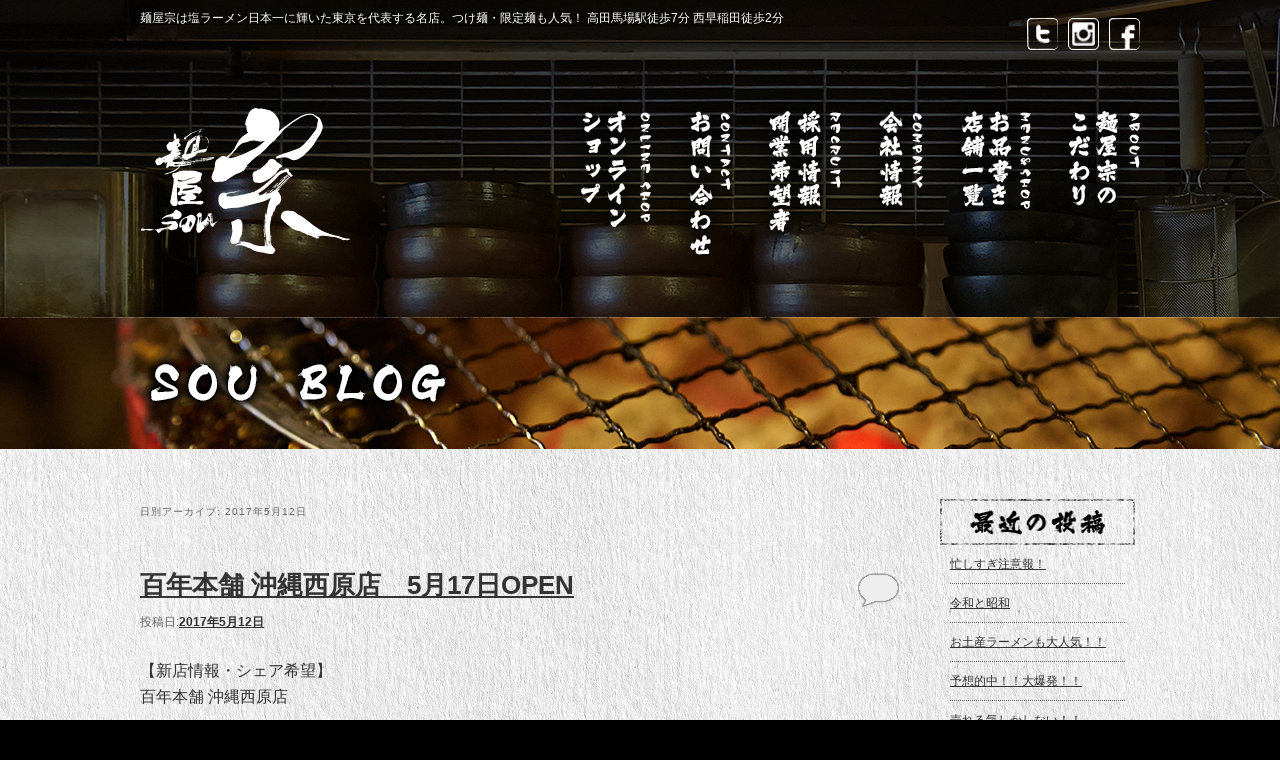

--- FILE ---
content_type: text/html; charset=UTF-8
request_url: https://menya-sou.com/wp/2017/05/12/
body_size: 8162
content:
<!DOCTYPE html>
<!--[if IE 6]>
<html id="ie6" lang="ja">
<![endif]-->
<!--[if IE 7]>
<html id="ie7" lang="ja">
<![endif]-->
<!--[if IE 8]>
<html id="ie8" lang="ja">
<![endif]-->
<!--[if !(IE 6) | !(IE 7) | !(IE 8)  ]><!-->
<html lang="ja">
<!--<![endif]-->
<head>
<meta charset="UTF-8" />
<meta name="viewport" content="width=1020, user-scalable=yes," />
<title>12 ｜ 5月 ｜ 2017 ｜ SOU BLOG</title>
<link rel="profile" href="http://gmpg.org/xfn/11" />
<link rel="stylesheet" type="text/css" media="all" href="https://menya-sou.com/wp/wp-content/themes/blog01/style.css" />
<link rel="pingback" href="https://menya-sou.com/wp/xmlrpc.php" />
<!--[if lt IE 9]>
<script src="https://menya-sou.com/wp/wp-content/themes/blog01/js/html5.js" type="text/javascript"></script>
<![endif]-->
<script src="https://menya-sou.com/wp/wp-content/themes/blog01/js/smartRollover.js" type="text/javascript"></script>
<script src="https://menya-sou.com/wp/wp-content/themes/blog01/js/jquery.min.js" type="text/javascript"></script>
<script src="https://menya-sou.com/wp/wp-content/themes/blog01/js/fadePagetop.js" type="text/javascript"></script>
<script src="https://menya-sou.com/wp/wp-content/themes/blog01/js/scrollsmoothly.js" type="text/javascript"></script>
<link rel="stylesheet" type="text/css" href="https://menya-sou.com/wp/wp-content/themes/blog01/js/jquery.bxslider/jquery.bxslider.css" media="all" />
<script type="text/javascript" src="https://menya-sou.com/wp/wp-content/themes/blog01/js/jquery.bxslider/jquery.bxslider.js"></script>
<script type="text/javascript">
$(document).ready(function(){
var slide = $('.bxslider').bxSlider({
slideWidth: 260,
minSlides: 2,
maxSlides: 3,
moveSlides: 1,
slideMargin: 0,
speed: 1200, /* スピード */
auto: true, /* 自動再生 */
controls:true, /* コントローラ表示 */
pager:false, /* ページャー表示 */
onSlideAfter: function () {
slide.startAuto(); /* サムネイルクリック後、自動再生再スタート */
}
});
});
</script>
<!--[if (gte IE 6)&(lte IE 8)]>
<script type="text/javascript" src="https://menya-sou.com/wp/wp-content/themes/blog01/js/selectivizr-min.js"></script>
<![endif]-->
<meta name='robots' content='noindex,follow' />
<link rel="alternate" type="application/rss+xml" title="SOU BLOG &raquo; フィード" href="https://menya-sou.com/wp/feed/" />
<link rel="alternate" type="application/rss+xml" title="SOU BLOG &raquo; コメントフィード" href="https://menya-sou.com/wp/comments/feed/" />
		<script type="text/javascript">
			window._wpemojiSettings = {"baseUrl":"https:\/\/s.w.org\/images\/core\/emoji\/72x72\/","ext":".png","source":{"concatemoji":"https:\/\/menya-sou.com\/wp\/wp-includes\/js\/wp-emoji-release.min.js?ver=4.4.33"}};
			!function(e,n,t){var a;function i(e){var t=n.createElement("canvas"),a=t.getContext&&t.getContext("2d"),i=String.fromCharCode;return!(!a||!a.fillText)&&(a.textBaseline="top",a.font="600 32px Arial","flag"===e?(a.fillText(i(55356,56806,55356,56826),0,0),3e3<t.toDataURL().length):"diversity"===e?(a.fillText(i(55356,57221),0,0),t=a.getImageData(16,16,1,1).data,a.fillText(i(55356,57221,55356,57343),0,0),(t=a.getImageData(16,16,1,1).data)[0],t[1],t[2],t[3],!0):("simple"===e?a.fillText(i(55357,56835),0,0):a.fillText(i(55356,57135),0,0),0!==a.getImageData(16,16,1,1).data[0]))}function o(e){var t=n.createElement("script");t.src=e,t.type="text/javascript",n.getElementsByTagName("head")[0].appendChild(t)}t.supports={simple:i("simple"),flag:i("flag"),unicode8:i("unicode8"),diversity:i("diversity")},t.DOMReady=!1,t.readyCallback=function(){t.DOMReady=!0},t.supports.simple&&t.supports.flag&&t.supports.unicode8&&t.supports.diversity||(a=function(){t.readyCallback()},n.addEventListener?(n.addEventListener("DOMContentLoaded",a,!1),e.addEventListener("load",a,!1)):(e.attachEvent("onload",a),n.attachEvent("onreadystatechange",function(){"complete"===n.readyState&&t.readyCallback()})),(a=t.source||{}).concatemoji?o(a.concatemoji):a.wpemoji&&a.twemoji&&(o(a.twemoji),o(a.wpemoji)))}(window,document,window._wpemojiSettings);
		</script>
		<style type="text/css">
img.wp-smiley,
img.emoji {
	display: inline !important;
	border: none !important;
	box-shadow: none !important;
	height: 1em !important;
	width: 1em !important;
	margin: 0 .07em !important;
	vertical-align: -0.1em !important;
	background: none !important;
	padding: 0 !important;
}
</style>
<link rel='stylesheet' id='jetpack_css-css'  href='https://menya-sou.com/wp/wp-content/plugins/jetpack/css/jetpack.css?ver=4.0.7' type='text/css' media='all' />
<script type='text/javascript' src='https://menya-sou.com/wp/wp-includes/js/jquery/jquery.js?ver=1.11.3'></script>
<script type='text/javascript' src='https://menya-sou.com/wp/wp-includes/js/jquery/jquery-migrate.min.js?ver=1.2.1'></script>
<link rel='https://api.w.org/' href='https://menya-sou.com/wp/wp-json/' />
<link rel="EditURI" type="application/rsd+xml" title="RSD" href="https://menya-sou.com/wp/xmlrpc.php?rsd" />
<link rel="wlwmanifest" type="application/wlwmanifest+xml" href="https://menya-sou.com/wp/wp-includes/wlwmanifest.xml" /> 
<meta name="generator" content="WordPress 4.4.33" />

<link rel='dns-prefetch' href='//v0.wordpress.com'>
<style type='text/css'>img#wpstats{display:none}</style>		<style type="text/css">.recentcomments a{display:inline !important;padding:0 !important;margin:0 !important;}</style>
		

</head>

<body class="archive date single-author two-column right-sidebar">
<div id="mainBg">
<div id="page" class="hfeed">
<header id="branding" role="banner">



<div id="headerArea">
<div id="header" class="cbox">
<h1 id="headerText">麺屋宗は塩ラーメン日本一に輝いた東京を代表する名店。つけ麺・限定麺も人気！ 高田馬場駅徒歩7分 西早稲田徒歩2分</h1>
<ul id="headerSnsBtn">
<li><a href="https://twitter.com/menyasou" target="_blank"><img src="https://menya-sou.com/wp/wp-content/themes/blog01/images/blog_part/header/header_icon_t.png" alt="Twitter" class="hover" /></a></li>
<li><a href="http://www.thepicta.com/user/menya_sou/4001447635" target="_blank"><img src="/common/images/header_icon_i.png" width="31" height="32" alt="Twitter" class="hover" /></a></li>
<li><a href="https://www.facebook.com/menyasou.baba/" target="_blank"><img src="https://menya-sou.com/wp/wp-content/themes/blog01/images/blog_part/header/header_icon_f.png" alt="Facebook" class="hover" /></a></li>
</ul><!-- headerSnsBtn END -->
<strong id="headerLogo"><a href="http://www.menya-sou.com/"><img src="https://menya-sou.com/wp/wp-content/themes/blog01/images/blog_part/header/header_logo.png" alt="麺屋宗 -SOU OFFICIAL WEB SITE-" /></a></strong>
<ul id="gnavi">
<li><a href="http://www.menya-sou.com/about/"><img src="https://menya-sou.com/wp/wp-content/themes/blog01/images/blog_part/header/gnavi_01.png" alt="麺屋宗のこだわり" class="hover" /></a></li>
<li><a href="http://www.menya-sou.com/menu/"><img src="https://menya-sou.com/wp/wp-content/themes/blog01/images/blog_part/header/gnavi_02.png" alt="お品書き・店舗一覧" class="hover" /></a></li>
<li><a href="http://www.menya-sou.com/company/"><img src="https://menya-sou.com/wp/wp-content/themes/blog01/images/blog_part/header/gnavi_03.png" alt="会社情報" class="hover" /></a></li>
<li><a href="http://www.menya-sou.com/recruit/"><img src="https://menya-sou.com/wp/wp-content/themes/blog01/images/blog_part/header/gnavi_04.png" alt="採用情報・開業希望者" class="hover" /></a></li>
<li><a href="http://www.menya-sou.com/contact/"><img src="https://menya-sou.com/wp/wp-content/themes/blog01/images/blog_part/header/gnavi_05.png" alt="お問い合わせ" class="hover" /></a></li>
<li><a href="https://tsuku2.jp/storeDetail.php?scd=0000027779" target="_blank"><img src="https://menya-sou.com/wp/wp-content/themes/blog01/images/blog_part/header/gnavi_06.png" alt="オンラインショップ" class="hover" /></a></li>
</ul>
</div><!-- header END -->
</div><!-- headerArea END -->


<h2 id="cornerTitle" class="blog"><a href="https://menya-sou.com/wp">麺屋宗のこだわり</a></h2>




</header><!-- #branding -->
<div id="bgGrey" class="cbox">
<div id="main" class="cbox">
		<section id="primary">
			<div id="content" role="main">

			
				<header class="page-header">
					<h1 class="page-title">
													日別アーカイブ: <span>2017年5月12日</span>											</h1>
				</header>

				
								
					
	<article id="post-513" class="post-513 post type-post status-publish format-standard hentry category-13 tag-31 tag-18 tag-145 tag-15 tag-17 tag-19 tag-146 tag-49 tag-32">
		<header class="entry-header">
						<h1 class="entry-title"><a href="https://menya-sou.com/wp/2017/05/12/%e7%99%be%e5%b9%b4%e6%9c%ac%e8%88%97-%e6%b2%96%e7%b8%84%e8%a5%bf%e5%8e%9f%e5%ba%97%e3%80%805%e6%9c%8817%e6%97%a5open/" title="百年本舗 沖縄西原店　5月17日OPEN へのパーマリンク" rel="bookmark">百年本舗 沖縄西原店　5月17日OPEN</a></h1>
			
						<div class="entry-meta">
				<span class="sep">投稿日:</span><a href="https://menya-sou.com/wp/2017/05/12/%e7%99%be%e5%b9%b4%e6%9c%ac%e8%88%97-%e6%b2%96%e7%b8%84%e8%a5%bf%e5%8e%9f%e5%ba%97%e3%80%805%e6%9c%8817%e6%97%a5open/" title="1:23 AM" rel="bookmark"><time class="entry-date" datetime="2017-05-12T01:23:15+00:00" pubdate>2017年5月12日</time></a><span class="by-author"> <span class="sep">作成者:</span> <span class="author vcard"><a class="url fn n" href="https://menya-sou.com/wp/author/menyasou/" title="menyasou の投稿をすべて表示" rel="author">menyasou</a></span></span>			</div><!-- .entry-meta -->
			
						<div class="comments-link">
				<a href="https://menya-sou.com/wp/2017/05/12/%e7%99%be%e5%b9%b4%e6%9c%ac%e8%88%97-%e6%b2%96%e7%b8%84%e8%a5%bf%e5%8e%9f%e5%ba%97%e3%80%805%e6%9c%8817%e6%97%a5open/#respond"><span class="leave-reply">返信</span></a>			</div>
					</header><!-- .entry-header -->

				<div class="entry-content">
			<div class="text_exposed_root text_exposed" id="id_59148e312f6d08297840831">
<p>
		【新店情報・シェア希望】
	</p>
<p>
		百年本舗 沖縄西原店<br />
		.<br />
		5月17日 11:00オープン<br />
		<span class="text_exposed_show">※オープン初日は100食無料配布！<br />
		.<br />
		5月18日 11:00〜（スープ無くなり次第終了）<br />
		※特別価格 『肉汁中華ソバ（醤油）500円』で提供！<br />
		.<br />
		5月19日 通常営業<br />
		メニューは徐々に増やして行く予定です。<br />
		.<br />
		お近くの皆様どうぞよろしくお願いします。<br />
		.</span><br />
		<img alt="百年本舗沖縄①" class="alignnone size-medium wp-image-514" height="225" src="http://menya-sou.com/wp/wp-content/uploads/2017/05/百年本舗沖縄①-300x225.jpg" width="300" srcset="https://menya-sou.com/wp/wp-content/uploads/2017/05/百年本舗沖縄①-300x225.jpg 300w, https://menya-sou.com/wp/wp-content/uploads/2017/05/百年本舗沖縄①-768x576.jpg 768w, https://menya-sou.com/wp/wp-content/uploads/2017/05/百年本舗沖縄①-400x300.jpg 400w, https://menya-sou.com/wp/wp-content/uploads/2017/05/百年本舗沖縄①.jpg 960w" sizes="(max-width: 300px) 100vw, 300px" />
	</p>
<p>
		<img alt="百年本舗沖縄②" class="alignnone size-medium wp-image-515" height="300" src="http://menya-sou.com/wp/wp-content/uploads/2017/05/百年本舗沖縄②-225x300.jpg" width="225" srcset="https://menya-sou.com/wp/wp-content/uploads/2017/05/百年本舗沖縄②-225x300.jpg 225w, https://menya-sou.com/wp/wp-content/uploads/2017/05/百年本舗沖縄②.jpg 720w" sizes="(max-width: 225px) 100vw, 225px" />
	</p>
<p>
		<img alt="百年本舗沖縄③" class="alignnone size-medium wp-image-516" height="300" src="http://menya-sou.com/wp/wp-content/uploads/2017/05/百年本舗沖縄③-293x300.jpg" width="293" srcset="https://menya-sou.com/wp/wp-content/uploads/2017/05/百年本舗沖縄③-293x300.jpg 293w, https://menya-sou.com/wp/wp-content/uploads/2017/05/百年本舗沖縄③.jpg 404w" sizes="(max-width: 293px) 100vw, 293px" /><br />
		<span class="text_exposed_show">『百年本舗 沖縄西原店』<br />
		沖縄県中頭郡西原町小橋川88<br />
		098-946-5004<br />
		営業時間 11〜15時 18〜22時<br />
		定休日：火曜日<br />
		※営業時間＆定休日は数ヵ月後に変更予定です。</span>
	</p>
</div>
					</div><!-- .entry-content -->
		
		<footer class="entry-meta">
												<span class="cat-links">
				<span class="entry-utility-prep entry-utility-prep-cat-links">カテゴリー:</span> <a href="https://menya-sou.com/wp/category/%e7%99%be%e5%b9%b4%e6%9c%ac%e8%88%97%e3%80%80%e7%a7%8b%e8%91%89%e5%8e%9f%e7%b7%8f%e6%9c%ac%e5%ba%97/" rel="category tag">百年本舗　秋葉原総本店</a>			</span>
									<span class="sep"> | </span>
							<span class="tag-links">
				<span class="entry-utility-prep entry-utility-prep-tag-links">タグ:</span> <a href="https://menya-sou.com/wp/tag/%e3%83%a9%e3%83%bc%e3%83%a1%e3%83%b3/" rel="tag">ラーメン</a>, <a href="https://menya-sou.com/wp/tag/%e6%9c%ab%e5%ba%83%e7%94%ba/" rel="tag">末広町</a>, <a href="https://menya-sou.com/wp/tag/%e6%b2%96%e7%b8%84/" rel="tag">沖縄</a>, <a href="https://menya-sou.com/wp/tag/%e7%99%be%e5%b9%b4%e6%9c%ac%e8%88%97/" rel="tag">百年本舗</a>, <a href="https://menya-sou.com/wp/tag/%e7%a7%8b%e8%91%89%e5%8e%9f/" rel="tag">秋葉原</a>, <a href="https://menya-sou.com/wp/tag/%e8%82%89%e6%b1%81%e4%b8%ad%e8%8f%af%e3%82%bd%e3%83%90/" rel="tag">肉汁中華ソバ</a>, <a href="https://menya-sou.com/wp/tag/%e8%a5%bf%e5%8e%9f/" rel="tag">西原</a>, <a href="https://menya-sou.com/wp/tag/%e9%ab%98%e7%94%b0%e9%a6%ac%e5%a0%b4/" rel="tag">高田馬場</a>, <a href="https://menya-sou.com/wp/tag/%e9%ba%ba%e5%b1%8b%e5%ae%97/" rel="tag">麺屋宗</a>			</span>
						
									<span class="sep"> | </span>
						<span class="comments-link"><a href="https://menya-sou.com/wp/2017/05/12/%e7%99%be%e5%b9%b4%e6%9c%ac%e8%88%97-%e6%b2%96%e7%b8%84%e8%a5%bf%e5%8e%9f%e5%ba%97%e3%80%805%e6%9c%8817%e6%97%a5open/#respond"><span class="leave-reply">コメントをどうぞ</span></a></span>
			
					</footer><!-- #entry-meta -->
	</article><!-- #post-513 -->

				
				
			
			</div><!-- #content -->
		</section><!-- #primary -->

		<div id="secondary" class="widget-area" role="complementary">
					<aside id="recent-posts-2" class="widget widget_recent_entries">		<h3 class="widget-title"><img src="http://menya-sou.com/wp/wp-content/themes/blog01/images/blog_part/snavi/title_post.png" alt="最近の投稿" width="200" height="46" /></h3>		<ul>
					<li>
				<a href="https://menya-sou.com/wp/2019/04/10/%e7%99%be%e6%88%a6%e9%8c%ac%e7%a3%a8%e3%81%ae%e5%bf%99%e3%81%97%e3%81%99%e3%81%8e%e6%b3%a8%e6%84%8f%e5%a0%b1%ef%bc%81/">忙しすぎ注意報！</a>
						</li>
					<li>
				<a href="https://menya-sou.com/wp/2019/04/02/%e4%bb%a4%e5%92%8c%e3%81%a8%e6%98%ad%e5%92%8c/">令和と昭和</a>
						</li>
					<li>
				<a href="https://menya-sou.com/wp/2019/03/31/%e3%81%8a%e5%9c%9f%e7%94%a3%e3%83%a9%e3%83%bc%e3%83%a1%e3%83%b3%e3%82%82%e5%a4%a7%e4%ba%ba%e6%b0%97%ef%bc%81%ef%bc%81/">お土産ラーメンも大人気！！</a>
						</li>
					<li>
				<a href="https://menya-sou.com/wp/2019/03/29/%e4%ba%88%e6%83%b3%e7%9a%84%e4%b8%ad%ef%bc%81%ef%bc%81%e5%a4%a7%e7%88%86%e7%99%ba%ef%bc%81%ef%bc%81/">予想的中！！大爆発！！</a>
						</li>
					<li>
				<a href="https://menya-sou.com/wp/2019/03/27/%e5%a3%b2%e3%82%8c%e3%82%8b%e6%b0%97%e3%81%97%e3%81%8b%e3%81%97%e3%81%aa%e3%81%84%ef%bc%81%ef%bc%81/">売れる気しかしない！！</a>
						</li>
				</ul>
		</aside>		<aside id="archives-2" class="widget widget_archive"><h3 class="widget-title"><img src="http://menya-sou.com/wp/wp-content/themes/blog01/images/blog_part/snavi/title_archive.png" alt="アーカイブ" width="200" height="46" /></h3>		<ul>
			<li><a href='https://menya-sou.com/wp/2019/04/'>2019年4月</a>&nbsp;(2)</li>
	<li><a href='https://menya-sou.com/wp/2019/03/'>2019年3月</a>&nbsp;(11)</li>
	<li><a href='https://menya-sou.com/wp/2019/02/'>2019年2月</a>&nbsp;(1)</li>
	<li><a href='https://menya-sou.com/wp/2019/01/'>2019年1月</a>&nbsp;(2)</li>
	<li><a href='https://menya-sou.com/wp/2018/07/'>2018年7月</a>&nbsp;(2)</li>
	<li><a href='https://menya-sou.com/wp/2018/06/'>2018年6月</a>&nbsp;(2)</li>
	<li><a href='https://menya-sou.com/wp/2018/05/'>2018年5月</a>&nbsp;(2)</li>
	<li><a href='https://menya-sou.com/wp/2018/04/'>2018年4月</a>&nbsp;(2)</li>
	<li><a href='https://menya-sou.com/wp/2018/03/'>2018年3月</a>&nbsp;(4)</li>
	<li><a href='https://menya-sou.com/wp/2018/02/'>2018年2月</a>&nbsp;(4)</li>
	<li><a href='https://menya-sou.com/wp/2018/01/'>2018年1月</a>&nbsp;(4)</li>
	<li><a href='https://menya-sou.com/wp/2017/12/'>2017年12月</a>&nbsp;(11)</li>
	<li><a href='https://menya-sou.com/wp/2017/11/'>2017年11月</a>&nbsp;(1)</li>
	<li><a href='https://menya-sou.com/wp/2017/10/'>2017年10月</a>&nbsp;(3)</li>
	<li><a href='https://menya-sou.com/wp/2017/09/'>2017年9月</a>&nbsp;(4)</li>
	<li><a href='https://menya-sou.com/wp/2017/08/'>2017年8月</a>&nbsp;(3)</li>
	<li><a href='https://menya-sou.com/wp/2017/07/'>2017年7月</a>&nbsp;(5)</li>
	<li><a href='https://menya-sou.com/wp/2017/06/'>2017年6月</a>&nbsp;(4)</li>
	<li><a href='https://menya-sou.com/wp/2017/05/'>2017年5月</a>&nbsp;(7)</li>
	<li><a href='https://menya-sou.com/wp/2017/04/'>2017年4月</a>&nbsp;(3)</li>
	<li><a href='https://menya-sou.com/wp/2017/03/'>2017年3月</a>&nbsp;(5)</li>
	<li><a href='https://menya-sou.com/wp/2017/02/'>2017年2月</a>&nbsp;(7)</li>
	<li><a href='https://menya-sou.com/wp/2017/01/'>2017年1月</a>&nbsp;(2)</li>
	<li><a href='https://menya-sou.com/wp/2016/12/'>2016年12月</a>&nbsp;(6)</li>
	<li><a href='https://menya-sou.com/wp/2016/11/'>2016年11月</a>&nbsp;(2)</li>
	<li><a href='https://menya-sou.com/wp/2016/10/'>2016年10月</a>&nbsp;(8)</li>
	<li><a href='https://menya-sou.com/wp/2016/09/'>2016年9月</a>&nbsp;(7)</li>
	<li><a href='https://menya-sou.com/wp/2016/08/'>2016年8月</a>&nbsp;(16)</li>
	<li><a href='https://menya-sou.com/wp/2016/07/'>2016年7月</a>&nbsp;(13)</li>
	<li><a href='https://menya-sou.com/wp/2016/06/'>2016年6月</a>&nbsp;(11)</li>
	<li><a href='https://menya-sou.com/wp/2016/05/'>2016年5月</a>&nbsp;(6)</li>
	<li><a href='https://menya-sou.com/wp/2016/04/'>2016年4月</a>&nbsp;(3)</li>
	<li><a href='https://menya-sou.com/wp/2016/02/'>2016年2月</a>&nbsp;(1)</li>
		</ul>
		</aside><aside id="categories-2" class="widget widget_categories"><h3 class="widget-title"><img src="http://menya-sou.com/wp/wp-content/themes/blog01/images/blog_part/snavi/title_category.png" alt="カテゴリー" width="200" height="46" /></h3>		<ul>
	<li class="cat-item cat-item-2"><a href="https://menya-sou.com/wp/category/sou%e5%85%a8%e5%ba%97%e6%83%85%e5%a0%b1/" >SOU全店情報</a> (22)
</li>
	<li class="cat-item cat-item-9"><a href="https://menya-sou.com/wp/category/%e2%98%86%e7%a4%be%e5%93%a1%e3%83%bb%e3%82%a2%e3%83%ab%e3%83%90%e3%82%a4%e3%83%88%e3%82%b9%e3%82%bf%e3%83%83%e3%83%95%e5%8b%9f%e9%9b%86%e4%b8%ad%e2%98%86/" >☆社員・アルバイトスタッフ募集中☆</a> (2)
</li>
	<li class="cat-item cat-item-1"><a href="https://menya-sou.com/wp/category/%e6%9c%aa%e5%88%86%e9%a1%9e/" >その他</a> (25)
</li>
	<li class="cat-item cat-item-10"><a href="https://menya-sou.com/wp/category/%e3%82%a4%e3%83%99%e3%83%b3%e3%83%88%e3%83%bb%e5%82%ac%e4%ba%8b/" >イベント・催事</a> (53)
</li>
	<li class="cat-item cat-item-6"><a href="https://menya-sou.com/wp/category/%e3%82%ac%e3%83%b3%e3%82%ac%e3%83%b3%e3%82%b0%e3%83%93%e3%82%b0%e3%83%93%e6%9c%ac%e8%88%97%e5%a7%ab%e8%b7%af/" >ガンガングビグビ本舗(姫路)</a> (16)
</li>
	<li class="cat-item cat-item-14"><a href="https://menya-sou.com/wp/category/%e3%83%a1%e3%83%87%e3%82%a3%e3%82%a2%e3%83%bb%e5%8f%96%e6%9d%90/" >メディア・取材</a> (12)
</li>
	<li class="cat-item cat-item-8"><a href="https://menya-sou.com/wp/category/%e3%83%a9%e3%83%bc%e3%83%a1%e3%83%b3%e6%a5%ad%e7%95%8c%e6%83%85%e5%a0%b1/" >ラーメン業界情報</a> (12)
</li>
	<li class="cat-item cat-item-13"><a href="https://menya-sou.com/wp/category/%e7%99%be%e5%b9%b4%e6%9c%ac%e8%88%97%e3%80%80%e7%a7%8b%e8%91%89%e5%8e%9f%e7%b7%8f%e6%9c%ac%e5%ba%97/" >百年本舗　秋葉原総本店</a> (65)
</li>
	<li class="cat-item cat-item-12"><a href="https://menya-sou.com/wp/category/%e9%99%90%e5%ae%9a%e3%83%a1%e3%83%8b%e3%83%a5%e3%83%bc/" >限定メニュー</a> (36)
</li>
	<li class="cat-item cat-item-7"><a href="https://menya-sou.com/wp/category/%e9%ab%98%e7%94%b0%e9%a6%ac%e5%a0%b4%e3%83%a9%e3%83%bc%e3%83%a1%e3%83%b3%e7%b5%84%e5%90%88/" >高田馬場ラーメン組合</a> (4)
</li>
	<li class="cat-item cat-item-4"><a href="https://menya-sou.com/wp/category/%e9%ba%ba%e5%b1%8b%e5%ae%97%e3%80%80%e4%b8%ad%e7%9b%ae%e9%bb%92%e5%ba%97/" >麺屋宗　中目黒店</a> (68)
</li>
	<li class="cat-item cat-item-5"><a href="https://menya-sou.com/wp/category/%e9%ba%ba%e5%b1%8b%e5%ae%97%e3%80%80%e8%82%89%e3%81%9d%e3%81%b0%e7%b7%8f%e6%9c%ac%e5%ba%97/" >麺屋宗　肉そば総本店</a> (68)
</li>
	<li class="cat-item cat-item-3"><a href="https://menya-sou.com/wp/category/%e9%ba%ba%e5%b1%8b%e5%ae%97%e3%80%80%e9%ab%98%e7%94%b0%e9%a6%ac%e5%a0%b4%e6%9c%ac%e5%ba%97/" >麺屋宗　高田馬場本店</a> (91)
</li>
		</ul>
</aside><aside id="calendar-2" class="widget widget_calendar"><h3 class="widget-title"><img src="http://menya-sou.com/wp/wp-content/themes/blog01/images/blog_part/snavi/title_calendar.png" alt="カレンダー" width="200" height="46" /></h3><div id="calendar_wrap" class="calendar_wrap"><table id="wp-calendar">
	<caption>2017年5月</caption>
	<thead>
	<tr>
		<th scope="col" title="月曜日">月</th>
		<th scope="col" title="火曜日">火</th>
		<th scope="col" title="水曜日">水</th>
		<th scope="col" title="木曜日">木</th>
		<th scope="col" title="金曜日">金</th>
		<th scope="col" title="土曜日">土</th>
		<th scope="col" title="日曜日">日</th>
	</tr>
	</thead>

	<tfoot>
	<tr>
		<td colspan="3" id="prev"><a href="https://menya-sou.com/wp/2017/04/">&laquo; 4月</a></td>
		<td class="pad">&nbsp;</td>
		<td colspan="3" id="next"><a href="https://menya-sou.com/wp/2017/06/">6月 &raquo;</a></td>
	</tr>
	</tfoot>

	<tbody>
	<tr><td><a href="https://menya-sou.com/wp/2017/05/01/" aria-label="2017年5月1日 に投稿を公開">1</a></td><td>2</td><td>3</td><td>4</td><td>5</td><td>6</td><td>7</td>
	</tr>
	<tr>
		<td>8</td><td>9</td><td>10</td><td>11</td><td><a href="https://menya-sou.com/wp/2017/05/12/" aria-label="2017年5月12日 に投稿を公開">12</a></td><td>13</td><td><a href="https://menya-sou.com/wp/2017/05/14/" aria-label="2017年5月14日 に投稿を公開">14</a></td>
	</tr>
	<tr>
		<td>15</td><td>16</td><td>17</td><td><a href="https://menya-sou.com/wp/2017/05/18/" aria-label="2017年5月18日 に投稿を公開">18</a></td><td>19</td><td>20</td><td>21</td>
	</tr>
	<tr>
		<td>22</td><td>23</td><td>24</td><td>25</td><td>26</td><td>27</td><td>28</td>
	</tr>
	<tr>
		<td>29</td><td>30</td><td>31</td>
		<td class="pad" colspan="4">&nbsp;</td>
	</tr>
	</tbody>
	</table></div></aside>		</div><!-- #secondary .widget-area -->

</div><!-- #main -->
</div><!-- #bgGrey -->





<div id="footerMenuArea" class="cbox">
<h2><img src="https://menya-sou.com/wp/wp-content/themes/blog01/images/blog_part/footer/footer_menu_title.gif" alt="お品書き" /></h2>
<div id="footerMenuSlide">
<ul class="bxslider">
<li><img src="https://menya-sou.com/wp/wp-content/themes/blog01/images/blog_part/footer/footer_menu_01.jpg" alt="" /><span>旨辛らぁ麺</span></li>
<li><img src="https://menya-sou.com/wp/wp-content/themes/blog01/images/blog_part/footer/footer_menu_02.jpg" alt="" /><span>炙りチャーシュー丼</span></li>
<li><img src="https://menya-sou.com/wp/wp-content/themes/blog01/images/blog_part/footer/footer_menu_03.jpg" alt="" /><span>全部のせらぁめん（塩・醤油）</span></li>
<li><img src="https://menya-sou.com/wp/wp-content/themes/blog01/images/blog_part/footer/footer_menu_04.jpg" alt="" /><span>らぁめん（塩・醤油）</span></li>
<li><img src="https://menya-sou.com/wp/wp-content/themes/blog01/images/blog_part/footer/footer_menu_05.jpg" alt="" /><span>水餃子・焼き餃子</span></li>
</ul>
</div><!-- footerMenuSlide END -->
</div><!-- footerMenuArea END -->


<div id="footerBannerArea">
<ul class="cbox">
<li><a href="http://www.menya-sou.com/media/"><img src="https://menya-sou.com/wp/wp-content/themes/blog01/images/blog_part/footer/footer_banner_01.gif" alt="メディア・受賞履歴" class="hover" /></a></li>
<li><a href="http://www.88gumi.com/" target="_blank"><img src="https://menya-sou.com/wp/wp-content/themes/blog01/images/blog_part/footer/footer_banner_02.gif" alt="高田馬場ラーメン組合" class="hover" /></a></li>
<li><a href="http://www.menya-sou.com/activity/"><img src="https://menya-sou.com/wp/wp-content/themes/blog01/images/blog_part/footer/footer_banner_03.gif" alt="イベント・催事・企業コラボ・その他活動" class="hover" /></a></li>
<li><a href="http://www.menya-sou.com/recruit/"><img src="https://menya-sou.com/wp/wp-content/themes/blog01/images/blog_part/footer/footer_banner_04.gif" alt="採用情報・開業希望者" class="hover" /></a></li>
</ul>
</div><!-- footerBannerArea END -->


<div id="footerArea">

<div class="cbox mB40 w1000 m0auto">

<div id="footerStoreBanner">
<h2><img src="https://menya-sou.com/wp/wp-content/themes/blog01/images/blog_part/footer/footer_title_store.png" alt="麺屋宗 オンラインショップ" /></h2>
<p><a href="https://tsuku2.jp/menyasou" target="_blank"><img src="https://menya-sou.com/wp/wp-content/themes/blog01/images/blog_part/footer/footer_banner_store.jpg" alt="麺屋宗 オンラインショップ" class="hover" /></a></p>
</div><!-- footerStoreBanner END -->

<div id="footerMailmagaBanner">
<h2><img src="https://menya-sou.com/wp/wp-content/themes/blog01/images/blog_part/footer/footer_title_mailmaga.png" alt="麺屋宗 メルマガ登録" /></h2>
<p><a href="http://www.comty.biz/stm_regist2/index.php?SMCD=0000027779" target="_blank"><img src="https://menya-sou.com/wp/wp-content/themes/blog01/images/blog_part/footer/footer_banner_mailmaga.jpg" alt="麺屋宗 メルマガ登録" class="hover" /></a></p>
</div><!-- footerMailmagaBanner END -->

</div><!-- cbox mB40 w1000 m0auto END -->

<div id="footerSns" class="cbox">
<h2><img src="https://menya-sou.com/wp/wp-content/themes/blog01/images/blog_part/footer/footer_title_sns.png" alt="麺屋宗 公式Facebook・公式twitter" /></h2>
<div class="boxL">
<div id="fb-root"></div>
<script>(function(d, s, id) {
  var js, fjs = d.getElementsByTagName(s)[0];
  if (d.getElementById(id)) return;
  js = d.createElement(s); js.id = id;
  js.src = "//connect.facebook.net/ja_JP/sdk.js#xfbml=1&version=v2.5";
  fjs.parentNode.insertBefore(js, fjs);
}(document, 'script', 'facebook-jssdk'));</script>
<div class="fb-page" data-href="https://www.facebook.com/menyasou.baba/" data-tabs="timeline" data-width="500" data-height="250" data-small-header="true" data-adapt-container-width="false" data-hide-cover="false" data-show-facepile="true"><div class="fb-xfbml-parse-ignore"><blockquote cite="https://www.facebook.com/menyasou.baba/"><a href="https://www.facebook.com/menyasou.baba/">麺屋宗 高田馬場本店</a></blockquote></div></div>
</div>
<div class="boxR">
<a class="twitter-timeline" width="100%" height="250" href="https://twitter.com/menyaSOU" data-widget-id="701037126037573632">@menyaSOUさんのツイート</a>
<script>!function(d,s,id){var js,fjs=d.getElementsByTagName(s)[0],p=/^http:/.test(d.location)?'http':'https';if(!d.getElementById(id)){js=d.createElement(s);js.id=id;js.src=p+"://platform.twitter.com/widgets.js";fjs.parentNode.insertBefore(js,fjs);}}(document,"script","twitter-wjs");</script>
</div>
</div><!-- footerSns END -->
<div id="footer" class="cbox">
<div class="boxL">
<strong id="footerLogo"><img src="https://menya-sou.com/wp/wp-content/themes/blog01/images/blog_part/footer/footer_logo.png" alt="SOU株式会社" /></strong>
<div class="inner">
<p class="ft16 mB5">SOU株式会社</p>
<p class="lH150 mB5">〒169－0075<br />
東京都新宿区高田馬場1-4-21<br />
サンパークマンション高田馬場B102</p>
<p class="mB10">TEL/FAX　03-5876-7640</p>
<p><a href="http://www.menya-sou.com/contact/"><img src="https://menya-sou.com/wp/wp-content/themes/blog01/images/blog_part/footer/footer_contact_btn.png" alt="メールで問い合わせ" class="hover" /></a></p>
</div>
</div>
<ul id="footerGnavi">
<li><a href="http://www.menya-sou.com/about/"><img src="https://menya-sou.com/wp/wp-content/themes/blog01/images/blog_part/footer/footer_gnavi_01.png" alt="麺屋宗のこだわり" class="hover" /></a></li>
<li><a href="http://www.menya-sou.com/menu/"><img src="https://menya-sou.com/wp/wp-content/themes/blog01/images/blog_part/footer/footer_gnavi_02.png" alt="お品書き・店舗一覧" class="hover" /></a></li>
<li><a href="http://www.menya-sou.com/company/"><img src="https://menya-sou.com/wp/wp-content/themes/blog01/images/blog_part/footer/footer_gnavi_03.png" alt="会社情報" class="hover" /></a></li>
<li><a href="http://www.menya-sou.com/recruit/"><img src="https://menya-sou.com/wp/wp-content/themes/blog01/images/blog_part/footer/footer_gnavi_04.png" alt="採用情報・開業希望者" class="hover" /></a></li>
<li><a href="http://www.menya-sou.com/contact/"><img src="https://menya-sou.com/wp/wp-content/themes/blog01/images/blog_part/footer/footer_gnavi_05.png" alt="お問い合わせ" class="hover" /></a></li>
<li><a href="https://tsuku2.jp/storeDetail.php?scd=0000027779" target="_blank"><img src="https://menya-sou.com/wp/wp-content/themes/blog01/images/blog_part/footer/footer_gnavi_06.png" alt="オンラインショップ" class="hover" /></a></li>
</ul>
</div><!-- footer END -->
</div><!-- footerArea END -->

<address id="copyright">COPYRIGHT (C) 麺屋宗 All Rights Reserved.</address>



<p id="page-top"><a href="#"><img src="https://menya-sou.com/wp/wp-content/themes/blog01/images/blog_part/footer/page_top.png" alt="PAGE TOP" class="hover" /></a></p>






</div><!-- #page -->
</div><!-- #mainBg -->
	<div style="display:none">
	</div>
<script type='text/javascript' src='https://s0.wp.com/wp-content/js/devicepx-jetpack.js?ver=202604'></script>
<script type='text/javascript' src='https://secure.gravatar.com/js/gprofiles.js?ver=2026Janaa'></script>
<script type='text/javascript'>
/* <![CDATA[ */
var WPGroHo = {"my_hash":""};
/* ]]> */
</script>
<script type='text/javascript' src='https://menya-sou.com/wp/wp-content/plugins/jetpack/modules/wpgroho.js?ver=4.4.33'></script>
<script type='text/javascript' src='https://menya-sou.com/wp/wp-includes/js/wp-embed.min.js?ver=4.4.33'></script>
<script type='text/javascript' src='https://stats.wp.com/e-202604.js' async defer></script>
<script type='text/javascript'>
	_stq = window._stq || [];
	_stq.push([ 'view', {v:'ext',j:'1:4.0.7',blog:'112707765',post:'0',tz:'9',srv:'menya-sou.com'} ]);
	_stq.push([ 'clickTrackerInit', '112707765', '0' ]);
</script>
</body>
</html>

--- FILE ---
content_type: application/x-javascript
request_url: https://menya-sou.com/wp/wp-content/themes/blog01/js/scrollsmoothly.js
body_size: 1771
content:
// UTF-8
/**
 * scrollsmoothly.js
 * Copyright (c) 2008 KAZUMiX
 * http://d.hatena.ne.jp/KAZUMiX/20080418/scrollsmoothly
 * Licensed under the MIT License:
 * http://www.opensource.org/licenses/mit-license.php
 * 
 * �X�V����
 * 2009/02/12
 * �X�N���[���悪��ʍ���ɂȂ�Ȃ��ꍇ�̋������C��
 * 2008/04/18
 * ���J
 *
*/

(function(){
   var easing = 0.1;
   var interval = 20;
   var d = document;
   var targetX = 0;
   var targetY = 0;
   var targetHash = '';
   var scrolling = false;
   var splitHref = location.href.split('#');
   var currentHref_WOHash = splitHref[0];
   var incomingHash = splitHref[1];
   var prevX = null;
   var prevY = null;

   // �h�L�������g�ǂݍ��݊�������init()�����s����
   addEvent(window, 'load', init);

   // �h�L�������g�ǂݍ��݊������̏���
   function init(){
     // �y�[�W�������N�ɃC�x���g��ݒ肷��
     setOnClickHandler();
     // �O������y�[�W�������N�t���ŌĂяo���ꂽ�ꍇ
     if(incomingHash){
       if(window.attachEvent && !window.opera){
         // IE�̏ꍇ�͂�����Ƒ҂��Ă���X�N���[��
         setTimeout(function(){scrollTo(0,0);setScroll('#'+incomingHash);},50);
       }else{
         // IE�ȊO�͂��̂܂�GO
         scrollTo(0, 0);
         setScroll('#'+incomingHash);
       }
     }
   }

   // �C�x���g��ǉ�����֐�
   function addEvent(eventTarget, eventName, func){
     if(eventTarget.addEventListener){
       // ���_���u���E�U
       eventTarget.addEventListener(eventName, func, false);
     }else if(window.attachEvent){
       // IE
       eventTarget.attachEvent('on'+eventName, function(){func.apply(eventTarget);});
     }
   }
   
   function setOnClickHandler(){
     var links = d.links;
     for(var i=0; i<links.length; i++){
       // �y�[�W�������N�Ȃ�X�N���[��������
       var link = links[i];
       var splitLinkHref = link.href.split('#');
       if(currentHref_WOHash == splitLinkHref[0] && d.getElementById(splitLinkHref[1])){
         addEvent(link, 'click', startScroll);
       }
     }
   }

   function startScroll(event){
     // �����N�̃f�t�H���g������E��
     if(event){ // ���_���u���E�U
       event.preventDefault();
       //alert('modern');
     }else if(window.event){ // IE
       window.event.returnValue = false;
       //alert('ie');
     }
     // this�͌Ăяo�����ɂȂ��Ă�
     setScroll(this.hash);
   }

   function setScroll(hash){
     // �n�b�V������^�[�Q�b�g�v�f�̍��W���Q�b�g����
     var targetEle = d.getElementById(hash.substr(1));
     if(!targetEle)return;
     //alert(scrollSize.height);
     // �X�N���[������W���Z�b�g����
     var ele = targetEle;
     var x = 0;
     var y = 0;
     while(ele){
       x += ele.offsetLeft;
       y += ele.offsetTop;
       ele = ele.offsetParent;
     }
     var maxScroll = getScrollMaxXY();
     targetX = Math.min(x, maxScroll.x);
     targetY = Math.min(y, maxScroll.y);
     targetHash = hash;
     // �X�N���[����~���Ȃ�X�N���[���J�n
     if(!scrolling){
       scrolling = true;
       scroll();
     }
   }

   function scroll(){
     var currentX = d.documentElement.scrollLeft||d.body.scrollLeft;
     var currentY = d.documentElement.scrollTop||d.body.scrollTop;
     var vx = (targetX - currentX) * easing;
     var vy = (targetY - currentY) * easing;
     var nextX = currentX + vx;
     var nextY = currentY + vy;
     if((Math.abs(vx) < 1 && Math.abs(vy) < 1)
       || (prevX === currentX && prevY === currentY)){
       // �ڕW���W�t�߂ɓ��B���Ă�����I��
       scrollTo(targetX, targetY);
       scrolling = false;
       location.hash = targetHash;
       prevX = prevY = null;
       return;
     }else{
       // �J��Ԃ�
       scrollTo(parseInt(nextX), parseInt(nextY));
       prevX = currentX;
       prevY = currentY;
       setTimeout(function(){scroll()},interval);
     }
   }
   
   function getDocumentSize(){
     return {width:Math.max(document.body.scrollWidth, document.documentElement.scrollWidth), height:Math.max(document.body.scrollHeight, document.documentElement.scrollHeight)};
   }

   function getWindowSize(){
     var result = {};
     if(window.innerWidth){
       var box = d.createElement('div');
       with(box.style){
         position = 'absolute';
         top = '0px';
         left = '0px';
         width = '100%';
         height = '100%';
         margin = '0px';
         padding = '0px';
         border = 'none';
         visibility = 'hidden';
       }
       d.body.appendChild(box);
       var width = box.offsetWidth;
       var height = box.offsetHeight;
       d.body.removeChild(box);
       result = {width:width, height:height};
     }else{
       result = {width:d.documentElement.clientWidth || d.body.clientWidth, height:d.documentElement.clientHeight || d.body.clientHeight};
     }
     return result;
   }
   
   function getScrollMaxXY() {
     if(window.scrollMaxX && window.scrollMaxY){
       return {x:window.scrollMaxX, y:window.scrollMaxY};
     }
     var documentSize = getDocumentSize();
     var windowSize = getWindowSize();
     return {x:documentSize.width - windowSize.width, y:documentSize.height - windowSize.height};
   }
   
 }());